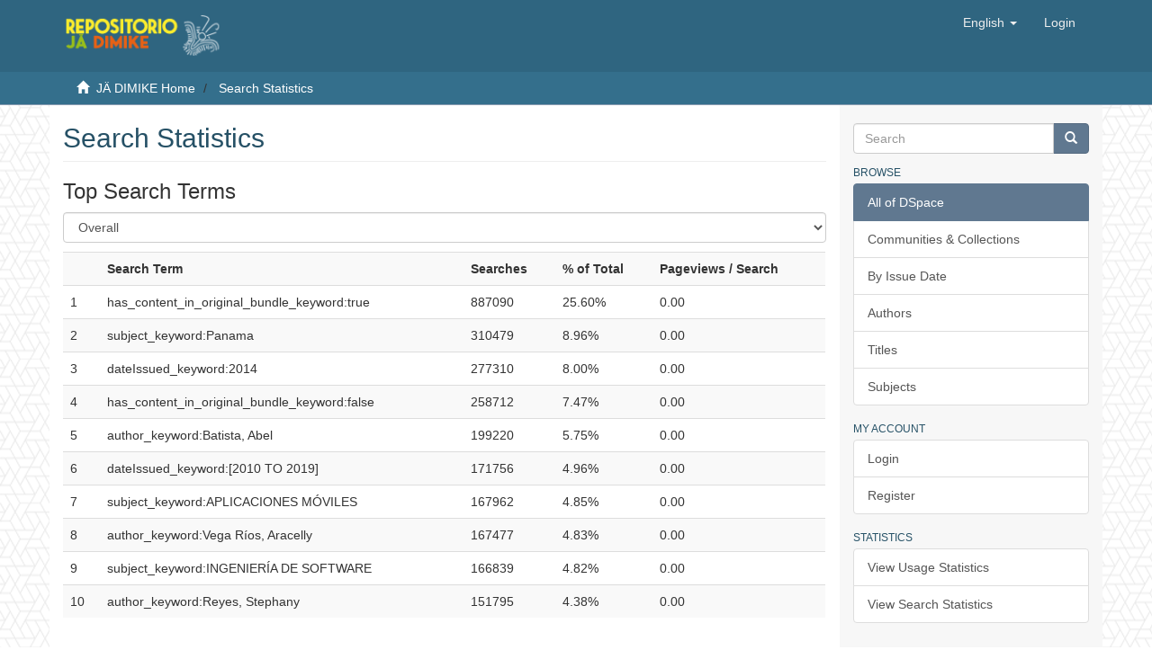

--- FILE ---
content_type: text/html;charset=utf-8
request_url: https://jadimike.unachi.ac.pa/search-statistics?locale-attribute=en
body_size: 20008
content:
<!DOCTYPE html>
            <!--[if lt IE 7]> <html class="no-js lt-ie9 lt-ie8 lt-ie7" lang="en"> <![endif]-->
            <!--[if IE 7]>    <html class="no-js lt-ie9 lt-ie8" lang="en"> <![endif]-->
            <!--[if IE 8]>    <html class="no-js lt-ie9" lang="en"> <![endif]-->
            <!--[if gt IE 8]><!--> <html class="no-js" lang="en"> <!--<![endif]-->
            <head><META http-equiv="Content-Type" content="text/html; charset=UTF-8">
<meta content="text/html; charset=UTF-8" http-equiv="Content-Type">
<meta content="IE=edge,chrome=1" http-equiv="X-UA-Compatible">
<meta content="width=device-width,initial-scale=1" name="viewport">
<link rel="shortcut icon" href="/themes/Mirage2/images/favicon.ico">
<link rel="apple-touch-icon" href="/themes/Mirage2/images/apple-touch-icon.png">
<meta name="Generator" content="Repositorio Institucional J&auml; Dimike 6.3">
<link href="/themes/Mirage2/styles/main.css" rel="stylesheet">
<link href="/themes/Mirage2/styles/config.css" rel="stylesheet">
<link type="application/opensearchdescription+xml" rel="search" href="http://jadimike.unachi.ac.pa:80/open-search/description.xml" title="Jadimike">
<script>
                //Clear default text of empty text areas on focus
                function tFocus(element)
                {
                if (element.value == ' '){element.value='';}
                }
                //Clear default text of empty text areas on submit
                function tSubmit(form)
                {
                var defaultedElements = document.getElementsByTagName("textarea");
                for (var i=0; i != defaultedElements.length; i++){
                if (defaultedElements[i].value == ' '){
                defaultedElements[i].value='';}}
                }
                //Disable pressing 'enter' key to submit a form (otherwise pressing 'enter' causes a submission to start over)
                function disableEnterKey(e)
                {
                var key;

                if(window.event)
                key = window.event.keyCode;     //Internet Explorer
                else
                key = e.which;     //Firefox and Netscape

                if(key == 13)  //if "Enter" pressed, then disable!
                return false;
                else
                return true;
                }
            </script><!--[if lt IE 9]>
                <script src="/themes/Mirage2/vendor/html5shiv/dist/html5shiv.js"> </script>
                <script src="/themes/Mirage2/vendor/respond/dest/respond.min.js"> </script>
                <![endif]--><script src="/themes/Mirage2/vendor/modernizr/modernizr.js"> </script>
<title>Search Statistics</title>
</head><body style="background: url(/themes/Mirage2/images/unachi/background_hex.png) !important">
<header>
<div style="background-color: #2f6580;" role="navigation" class="navbar navbar-default navbar-static-top">
<div class="container">
<div class="navbar-header">
<button data-toggle="offcanvas" class="navbar-toggle" type="button"><span class="sr-only">Toggle navigation</span><span class="icon-bar"></span><span class="icon-bar"></span><span class="icon-bar"></span></button><a style="height: 80px;" class="navbar-brand" href="/"><img style="height: 48px;" src="/themes/Mirage2/images/unachi/logo_jadimike_web.png"></a>
<div class="navbar-header pull-right visible-xs hidden-sm hidden-md hidden-lg">
<ul class="nav nav-pills pull-left ">
<li class="dropdown" id="ds-language-selection-xs">
<button data-toggle="dropdown" class="dropdown-toggle navbar-toggle navbar-link" role="button" href="#" id="language-dropdown-toggle-xs"><b aria-hidden="true" class="visible-xs glyphicon glyphicon-globe"></b></button>
<ul data-no-collapse="true" aria-labelledby="language-dropdown-toggle-xs" role="menu" class="dropdown-menu pull-right">
<li role="presentation">
<a href="http://jadimike.unachi.ac.pa:80/search-statistics?locale-attribute=es">espa&ntilde;ol</a>
</li>
<li role="presentation" class="disabled">
<a href="http://jadimike.unachi.ac.pa:80/search-statistics?locale-attribute=en">English</a>
</li>
</ul>
</li>
<li>
<form method="get" action="/login" style="display: inline">
<button class="navbar-toggle navbar-link"><b aria-hidden="true" class="visible-xs glyphicon glyphicon-user"></b></button>
</form>
</li>
</ul>
</div>
</div>
<div class="navbar-header pull-right hidden-xs">
<ul class="nav navbar-nav pull-left">
<li class="dropdown" id="ds-language-selection">
<a data-toggle="dropdown" class="dropdown-toggle" role="button" href="#" id="language-dropdown-toggle"><span class="hidden-xs">English&nbsp;<b class="caret"></b></span></a>
<ul data-no-collapse="true" aria-labelledby="language-dropdown-toggle" role="menu" class="dropdown-menu pull-right">
<li role="presentation">
<a href="?locale-attribute=es">espa&ntilde;ol</a>
</li>
<li role="presentation" class="disabled">
<a href="?locale-attribute=en">English</a>
</li>
</ul>
</li>
</ul>
<ul class="nav navbar-nav pull-left">
<li>
<a href="/login"><span class="hidden-xs">Login</span></a>
</li>
</ul>
<button type="button" class="navbar-toggle visible-sm" data-toggle="offcanvas"><span class="sr-only">Toggle navigation</span><span class="icon-bar"></span><span class="icon-bar"></span><span class="icon-bar"></span></button>
</div>
</div>
</div>
</header>
<div style="background-color: #346F8C;" class="trail-wrapper hidden-print">
<div class="container">
<div class="row">
<div class="col-xs-12">
<div class="breadcrumb dropdown visible-xs">
<a data-toggle="dropdown" class="dropdown-toggle" role="button" href="#" id="trail-dropdown-toggle">Search Statistics&nbsp;<b class="caret"></b></a>
<ul aria-labelledby="trail-dropdown-toggle" role="menu" class="dropdown-menu">
<li role="presentation">
<a role="menuitem" href="/"><i aria-hidden="true" class="glyphicon glyphicon-home"></i>&nbsp;
                        J&Auml; DIMIKE Home</a>
</li>
<li role="presentation">
<a role="menuitem" href="/search-statistics">Search Statistics</a>
</li>
</ul>
</div>
<ul class="breadcrumb hidden-xs">
<li>
<i aria-hidden="true" class="glyphicon glyphicon-home"></i>&nbsp;
            <a href="/">J&Auml; DIMIKE Home</a>
</li>
<li>
<a href="/search-statistics">Search Statistics</a>
</li>
</ul>
</div>
</div>
</div>
</div>
<div class="hidden" id="no-js-warning-wrapper">
<div id="no-js-warning">
<div class="notice failure">JavaScript is disabled for your browser. Some features of this site may not work without it.</div>
</div>
</div>
<div class="container" id="main-container">
<div class="row row-offcanvas row-offcanvas-right">
<div class="horizontal-slider clearfix">
<div class="col-xs-12 col-sm-12 col-md-9 main-content">
<div>
<form id="aspect_statistics_StatisticsSearchTransformer_div_search-statistics" class="ds-interactive-div" action="/search-statistics" method="post" onsubmit="javascript:tSubmit(this);">
<h2 class="ds-div-head page-header first-page-header">Search Statistics</h2>
<h3 class="ds-div-head">Top Search Terms</h3>
<div id="aspect_statistics_StatisticsSearchTransformer_div_search-terms" class="ds-static-div">
<p class="ds-paragraph">
<select id="aspect_statistics_StatisticsSearchTransformer_field_time_filter" class="ds-select-field form-control" name="time_filter"><option value="-1">Previous month</option><option value="-6">Previous 6 months</option><option value="-12">Previous year</option><option value="" selected>Overall</option></select>
</p>
<div id="aspect_statistics_StatisticsSearchTransformer_div_tablewrapper" class="ds-static-div">
<div class="table-responsive">
<table id="aspect_statistics_StatisticsSearchTransformer_table_list-table" class="ds-table table table-striped table-hover detailtable">
<tr class="ds-table-row odd">
<th id="aspect_statistics_StatisticsSearchTransformer_cell_spacer" class="ds-table-header-cell odd labelcell"></th><th id="aspect_statistics_StatisticsSearchTransformer_cell_0-0-h" class="ds-table-header-cell even labelcell">Search Term</th><th id="aspect_statistics_StatisticsSearchTransformer_cell_0-1-h" class="ds-table-header-cell odd labelcell">Searches</th><th id="aspect_statistics_StatisticsSearchTransformer_cell_0-2-h" class="ds-table-header-cell even labelcell">% of Total</th><th id="aspect_statistics_StatisticsSearchTransformer_cell_0-3-h" class="ds-table-header-cell odd labelcell">Pageviews / Search</th>
</tr>
<tr class="ds-table-row even">
<td id="aspect_statistics_StatisticsSearchTransformer_cell_0" class="ds-table-cell odd labelcell">1</td><td id="aspect_statistics_StatisticsSearchTransformer_cell_0-0" class="ds-table-cell even datacell">has_content_in_original_bundle_keyword:true</td><td id="aspect_statistics_StatisticsSearchTransformer_cell_0-1" class="ds-table-cell odd datacell">887090</td><td id="aspect_statistics_StatisticsSearchTransformer_cell_0-2" class="ds-table-cell even datacell">25.60%</td><td id="aspect_statistics_StatisticsSearchTransformer_cell_0-3" class="ds-table-cell odd datacell">0.00</td>
</tr>
<tr class="ds-table-row odd">
<td id="aspect_statistics_StatisticsSearchTransformer_cell_1" class="ds-table-cell odd labelcell">2</td><td id="aspect_statistics_StatisticsSearchTransformer_cell_1-0" class="ds-table-cell even datacell">subject_keyword:Panama</td><td id="aspect_statistics_StatisticsSearchTransformer_cell_1-1" class="ds-table-cell odd datacell">310479</td><td id="aspect_statistics_StatisticsSearchTransformer_cell_1-2" class="ds-table-cell even datacell">8.96%</td><td id="aspect_statistics_StatisticsSearchTransformer_cell_1-3" class="ds-table-cell odd datacell">0.00</td>
</tr>
<tr class="ds-table-row even">
<td id="aspect_statistics_StatisticsSearchTransformer_cell_2" class="ds-table-cell odd labelcell">3</td><td id="aspect_statistics_StatisticsSearchTransformer_cell_2-0" class="ds-table-cell even datacell">dateIssued_keyword:2014</td><td id="aspect_statistics_StatisticsSearchTransformer_cell_2-1" class="ds-table-cell odd datacell">277310</td><td id="aspect_statistics_StatisticsSearchTransformer_cell_2-2" class="ds-table-cell even datacell">8.00%</td><td id="aspect_statistics_StatisticsSearchTransformer_cell_2-3" class="ds-table-cell odd datacell">0.00</td>
</tr>
<tr class="ds-table-row odd">
<td id="aspect_statistics_StatisticsSearchTransformer_cell_3" class="ds-table-cell odd labelcell">4</td><td id="aspect_statistics_StatisticsSearchTransformer_cell_3-0" class="ds-table-cell even datacell">has_content_in_original_bundle_keyword:false</td><td id="aspect_statistics_StatisticsSearchTransformer_cell_3-1" class="ds-table-cell odd datacell">258712</td><td id="aspect_statistics_StatisticsSearchTransformer_cell_3-2" class="ds-table-cell even datacell">7.47%</td><td id="aspect_statistics_StatisticsSearchTransformer_cell_3-3" class="ds-table-cell odd datacell">0.00</td>
</tr>
<tr class="ds-table-row even">
<td id="aspect_statistics_StatisticsSearchTransformer_cell_4" class="ds-table-cell odd labelcell">5</td><td id="aspect_statistics_StatisticsSearchTransformer_cell_4-0" class="ds-table-cell even datacell">author_keyword:Batista, Abel</td><td id="aspect_statistics_StatisticsSearchTransformer_cell_4-1" class="ds-table-cell odd datacell">199220</td><td id="aspect_statistics_StatisticsSearchTransformer_cell_4-2" class="ds-table-cell even datacell">5.75%</td><td id="aspect_statistics_StatisticsSearchTransformer_cell_4-3" class="ds-table-cell odd datacell">0.00</td>
</tr>
<tr class="ds-table-row odd">
<td id="aspect_statistics_StatisticsSearchTransformer_cell_5" class="ds-table-cell odd labelcell">6</td><td id="aspect_statistics_StatisticsSearchTransformer_cell_5-0" class="ds-table-cell even datacell">dateIssued_keyword:[2010 TO 2019]</td><td id="aspect_statistics_StatisticsSearchTransformer_cell_5-1" class="ds-table-cell odd datacell">171756</td><td id="aspect_statistics_StatisticsSearchTransformer_cell_5-2" class="ds-table-cell even datacell">4.96%</td><td id="aspect_statistics_StatisticsSearchTransformer_cell_5-3" class="ds-table-cell odd datacell">0.00</td>
</tr>
<tr class="ds-table-row even">
<td id="aspect_statistics_StatisticsSearchTransformer_cell_6" class="ds-table-cell odd labelcell">7</td><td id="aspect_statistics_StatisticsSearchTransformer_cell_6-0" class="ds-table-cell even datacell">subject_keyword:APLICACIONES M&Oacute;VILES</td><td id="aspect_statistics_StatisticsSearchTransformer_cell_6-1" class="ds-table-cell odd datacell">167962</td><td id="aspect_statistics_StatisticsSearchTransformer_cell_6-2" class="ds-table-cell even datacell">4.85%</td><td id="aspect_statistics_StatisticsSearchTransformer_cell_6-3" class="ds-table-cell odd datacell">0.00</td>
</tr>
<tr class="ds-table-row odd">
<td id="aspect_statistics_StatisticsSearchTransformer_cell_7" class="ds-table-cell odd labelcell">8</td><td id="aspect_statistics_StatisticsSearchTransformer_cell_7-0" class="ds-table-cell even datacell">author_keyword:Vega R&iacute;os, Aracelly</td><td id="aspect_statistics_StatisticsSearchTransformer_cell_7-1" class="ds-table-cell odd datacell">167477</td><td id="aspect_statistics_StatisticsSearchTransformer_cell_7-2" class="ds-table-cell even datacell">4.83%</td><td id="aspect_statistics_StatisticsSearchTransformer_cell_7-3" class="ds-table-cell odd datacell">0.00</td>
</tr>
<tr class="ds-table-row even">
<td id="aspect_statistics_StatisticsSearchTransformer_cell_8" class="ds-table-cell odd labelcell">9</td><td id="aspect_statistics_StatisticsSearchTransformer_cell_8-0" class="ds-table-cell even datacell">subject_keyword:INGENIER&Iacute;A DE SOFTWARE</td><td id="aspect_statistics_StatisticsSearchTransformer_cell_8-1" class="ds-table-cell odd datacell">166839</td><td id="aspect_statistics_StatisticsSearchTransformer_cell_8-2" class="ds-table-cell even datacell">4.82%</td><td id="aspect_statistics_StatisticsSearchTransformer_cell_8-3" class="ds-table-cell odd datacell">0.00</td>
</tr>
<tr class="ds-table-row odd">
<td id="aspect_statistics_StatisticsSearchTransformer_cell_9" class="ds-table-cell odd labelcell">10</td><td id="aspect_statistics_StatisticsSearchTransformer_cell_9-0" class="ds-table-cell even datacell">author_keyword:Reyes, Stephany</td><td id="aspect_statistics_StatisticsSearchTransformer_cell_9-1" class="ds-table-cell odd datacell">151795</td><td id="aspect_statistics_StatisticsSearchTransformer_cell_9-2" class="ds-table-cell even datacell">4.38%</td><td id="aspect_statistics_StatisticsSearchTransformer_cell_9-3" class="ds-table-cell odd datacell">0.00</td>
</tr>
</table>
</div>
</div>
</div>
<h3 class="ds-div-head">Total</h3>
<div id="aspect_statistics_StatisticsSearchTransformer_div_search-total" class="ds-static-div">
<div id="aspect_statistics_StatisticsSearchTransformer_div_tablewrapper" class="ds-static-div">
<div class="table-responsive">
<table id="aspect_statistics_StatisticsSearchTransformer_table_list-table" class="ds-table table table-striped table-hover detailtable">
<tr class="ds-table-row odd">
<th id="aspect_statistics_StatisticsSearchTransformer_cell_0-0-h" class="ds-table-header-cell odd labelcell">Searches</th><th id="aspect_statistics_StatisticsSearchTransformer_cell_0-1-h" class="ds-table-header-cell even labelcell">% of Total</th><th id="aspect_statistics_StatisticsSearchTransformer_cell_0-2-h" class="ds-table-header-cell odd labelcell">Pageviews / Search</th>
</tr>
<tr class="ds-table-row even">
<td id="aspect_statistics_StatisticsSearchTransformer_cell_0-0" class="ds-table-cell odd datacell">3464775</td><td id="aspect_statistics_StatisticsSearchTransformer_cell_0-1" class="ds-table-cell even datacell">100.00%</td><td id="aspect_statistics_StatisticsSearchTransformer_cell_0-2" class="ds-table-cell odd datacell">0.01</td>
</tr>
</table>
</div>
</div>
</div>
</form>
</div>
<div class="visible-xs visible-sm">
<footer>
<div class="row">
<hr>
<div class="col-xs-7 col-sm-8">
<div style="text-align: center;">
<a target="_blank" href="http://unachi.ac.pa/">Universidad Aut&oacute;noma de Chiriqu&iacute;</a> copyright&nbsp;&copy;&nbsp;2021&nbsp;. <a target="_blank" href="http://www.dspace.org/">DSpace software</a>
</div>
<div class="hidden-print">
<a></a><a></a>
</div>
</div>
<div class="col-xs-5 col-sm-4 hidden-print">
<div class="pull-right">
<br>
<a href="http://unachi.ac.pa" target="_blank" style="height: 90px;" title="Universidad Aut&oacute;noma de Chiriqu&iacute;"><img style="width:120px" src="/themes/Mirage2/images/unachi/logo_unachi_repo.png" alt="Universidad Aut&oacute;noma de Chiriqu&iacute;"></a>
</div>
</div>
</div>
<a class="hidden" href="/htmlmap">&nbsp;</a>
<p>&nbsp;</p>
</footer>
</div>
</div>
<div role="navigation" id="sidebar" class="col-xs-6 col-sm-3 sidebar-offcanvas">
<div class="word-break hidden-print" id="ds-options">
<div class="ds-option-set" id="ds-search-option">
<form method="post" class="" id="ds-search-form" action="/discover">
<fieldset>
<div class="input-group">
<input placeholder="Search" type="text" class="ds-text-field form-control" name="query"><span class="input-group-btn"><button title="Go" class="ds-button-field btn btn-primary"><span aria-hidden="true" class="glyphicon glyphicon-search"></span></button></span>
</div>
</fieldset>
</form>
</div>
<h2 class="ds-option-set-head  h6">Browse</h2>
<div id="aspect_viewArtifacts_Navigation_list_browse" class="list-group">
<a class="list-group-item active"><span class="h5 list-group-item-heading  h5">All of DSpace</span></a><a href="/community-list" class="list-group-item ds-option">Communities &amp; Collections</a><a href="/browse?type=dateissued" class="list-group-item ds-option">By Issue Date</a><a href="/browse?type=author" class="list-group-item ds-option">Authors</a><a href="/browse?type=title" class="list-group-item ds-option">Titles</a><a href="/browse?type=subject" class="list-group-item ds-option">Subjects</a>
</div>
<h2 class="ds-option-set-head  h6">My Account</h2>
<div id="aspect_viewArtifacts_Navigation_list_account" class="list-group">
<a href="/login" class="list-group-item ds-option">Login</a><a href="/register" class="list-group-item ds-option">Register</a>
</div>
<div id="aspect_viewArtifacts_Navigation_list_context" class="list-group"></div>
<div id="aspect_viewArtifacts_Navigation_list_administrative" class="list-group"></div>
<div id="aspect_discovery_Navigation_list_discovery" class="list-group"></div>
<h2 class="ds-option-set-head  h6">Statistics</h2>
<div id="aspect_statistics_Navigation_list_statistics" class="list-group">
<a href="/statistics-home" class="list-group-item ds-option">View Usage Statistics</a><a href="/search-statistics" class="list-group-item ds-option">View Search Statistics</a>
</div>
</div>
</div>
</div>
</div>
<div class="hidden-xs hidden-sm">
<footer>
<div class="row">
<hr>
<div class="col-xs-7 col-sm-8">
<div style="text-align: center;">
<a target="_blank" href="http://unachi.ac.pa/">Universidad Aut&oacute;noma de Chiriqu&iacute;</a> copyright&nbsp;&copy;&nbsp;2021&nbsp;. <a target="_blank" href="http://www.dspace.org/">DSpace software</a>
</div>
<div class="hidden-print">
<a></a><a></a>
</div>
</div>
<div class="col-xs-5 col-sm-4 hidden-print">
<div class="pull-right">
<br>
<a href="http://unachi.ac.pa" target="_blank" style="height: 90px;" title="Universidad Aut&oacute;noma de Chiriqu&iacute;"><img style="width:120px" src="/themes/Mirage2/images/unachi/logo_unachi_repo.png" alt="Universidad Aut&oacute;noma de Chiriqu&iacute;"></a>
</div>
</div>
</div>
<a class="hidden" href="/htmlmap">&nbsp;</a>
<p>&nbsp;</p>
</footer>
</div>
</div>
<script type="text/javascript">
                         if(typeof window.publication === 'undefined'){
                            window.publication={};
                          };
                        window.publication.contextPath= '';window.publication.themePath= '/themes/Mirage2/';</script><script>if(!window.DSpace){window.DSpace={};}window.DSpace.context_path='';window.DSpace.theme_path='/themes/Mirage2/';</script><script src="/themes/Mirage2/scripts/theme.js"> </script><script src="/static/js/usage-statistics.js"> </script>
</body></html>


--- FILE ---
content_type: text/css
request_url: https://jadimike.unachi.ac.pa/themes/Mirage2/styles/config.css
body_size: 176
content:
h2, .h2 {
    color: #265166 !important;
}
.breadcrumb{
    color:#fff !important;
}
.breadcrumb>li{
    color:#fff !important;
}
.breadcrumb>li a{
    color:#fff !important;
}

--- FILE ---
content_type: application/javascript
request_url: https://jadimike.unachi.ac.pa/static/js/usage-statistics.js
body_size: 515
content:
/*
 * The contents of this file are subject to the license and copyright
 * detailed in the LICENSE and NOTICE files at the root of the source
 * tree and available online at
 *
 * http://www.dspace.org/license/
 */
(function ($) {

    /**
     * Function ensures that when a new time filter is selected the form is submitted
     */
    $(document).ready(function() {
        $('select[name="time_filter"]').change(function(){
            $(this).parents('form:first').submit();

        });

    });
})(jQuery);
